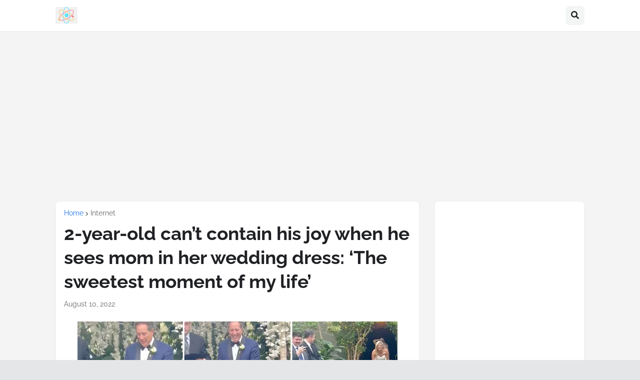

--- FILE ---
content_type: text/html; charset=utf-8
request_url: https://www.google.com/recaptcha/api2/aframe
body_size: 267
content:
<!DOCTYPE HTML><html><head><meta http-equiv="content-type" content="text/html; charset=UTF-8"></head><body><script nonce="3fJiaMCY3PJKMByxCUbq3w">/** Anti-fraud and anti-abuse applications only. See google.com/recaptcha */ try{var clients={'sodar':'https://pagead2.googlesyndication.com/pagead/sodar?'};window.addEventListener("message",function(a){try{if(a.source===window.parent){var b=JSON.parse(a.data);var c=clients[b['id']];if(c){var d=document.createElement('img');d.src=c+b['params']+'&rc='+(localStorage.getItem("rc::a")?sessionStorage.getItem("rc::b"):"");window.document.body.appendChild(d);sessionStorage.setItem("rc::e",parseInt(sessionStorage.getItem("rc::e")||0)+1);localStorage.setItem("rc::h",'1769268391933');}}}catch(b){}});window.parent.postMessage("_grecaptcha_ready", "*");}catch(b){}</script></body></html>